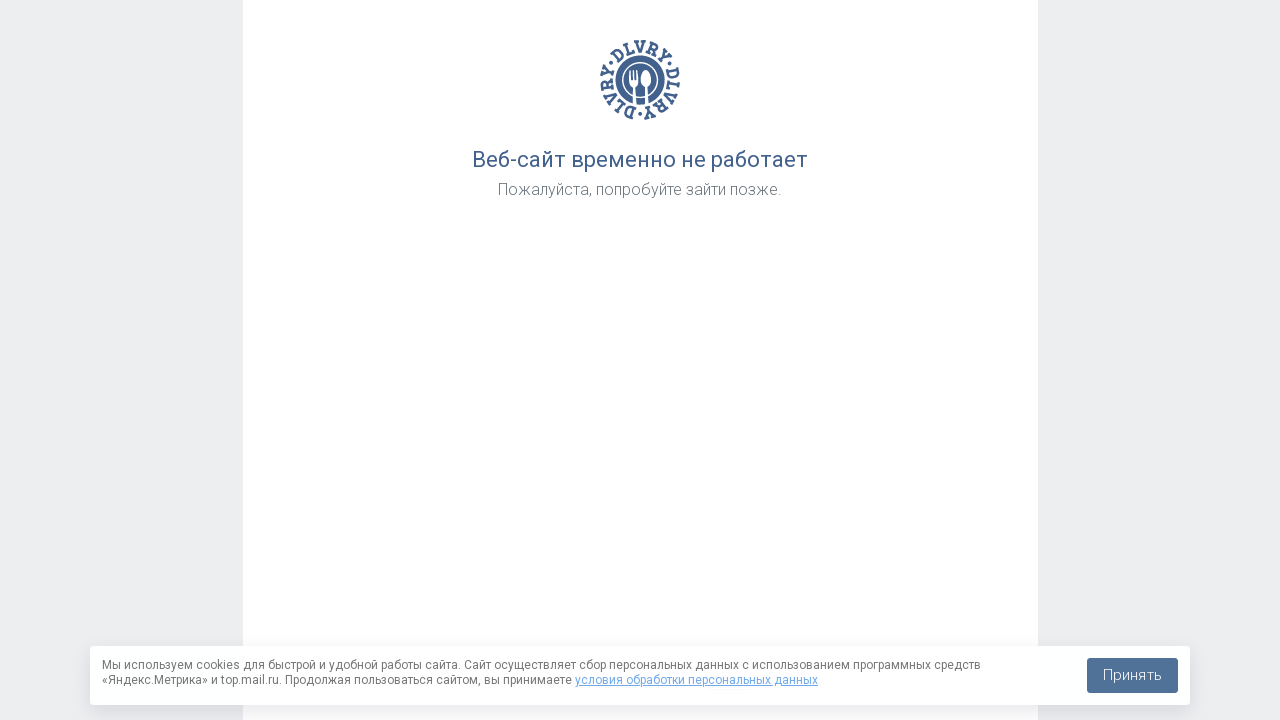

--- FILE ---
content_type: text/html
request_url: https://novorossiysk.dolinavkusa.ru/catalog/22092/5278876
body_size: 2576
content:
<!DOCTYPE html>
<html data-meta-ssr lang="ru" data-meta="%7B%22lang%22:%7B%22ssr%22:%22ru%22%7D%7D">
  <head>
    <meta http-equiv="Content-type" content="text/html; charset=utf-8"/>
    <meta http-equiv="X-UA-Compatible" content="IE=edge,chrome=1">
    <link rel="sitemap" type="application/xml" href="/sitemap.xml">
    <meta name="viewport" content="width=device-width, initial-scale=1, shrink-to-fit=no, user-scalable=no, viewport-fit=cover">
    <script type="text/javascript">
      window.dataLayer = window.dataLayer || [];
      
      window.dlvryStat = window.dlvryStat || [];
      window.vk_user = window.vk_user || {};
      window.vk_group_id = window.vk_group_id || '';
      window.vk_app_id = window.vk_app_id || '';
      window.vk_platform = window.vk_platform || '';
      document.addEventListener('visibilitychange', function() {
        if (document.visibilityState === 'hidden') {
          if(dlvryStat && dlvryStat.length > 0) {
            let data = new FormData();
            data.append('dlvryStat', JSON.stringify(dlvryStat))
            data.append('vk_user', JSON.stringify(vk_user))
            data.append('vk_group_id', JSON.stringify(vk_group_id))
            data.append('vk_app_id', JSON.stringify(vk_app_id))
            data.append('vk_platform', JSON.stringify(vk_platform))
            navigator.sendBeacon("https://dlvry.ru/api/v1/stat", data);
            window.dlvryStat = [];
          }
        }
      });
    </script>
    <script src="https://mc.yandex.ru/metrika/tag.js" type="text/javascript" async></script>
    <script type="text/javascript">
      (function(m,e,t,r,i,k,a){m[i]=m[i]||function(){(m[i].a=m[i].a||[]).push(arguments)};
      m[i].l=1*new Date();k=e.createElement(t),a=e.getElementsByTagName(t)[0],k.async=1,k.src=r,a.parentNode.insertBefore(k,a)})
      (window, document,'script','https://mc.yandex.ru/metrika/tag.js', 'ym');
    </script>
    
      <script src="/footer-js.js"></script>
    
  <link href="/dist/css/common.ac5075724590eb4829ff.css" rel="stylesheet"><link href="/dist/vendors~main.css?693ae2" rel="stylesheet"><link href="/dist/css/common.91b212dcf73e0bcaf842.css" rel="stylesheet"><link href="/dist/main.css?693ae2" rel="stylesheet"><meta data-meta="ssr" charset="utf-8"><meta data-meta="ssr" name="viewport" content="width=device-width, initial-scale=1"><meta data-meta="ssr" data-vmid="yandex-verification" name="yandex-verification" content="undefined"><meta data-meta="ssr" data-vmid="google-site-verification" name="google-site-verification" content="undefined"><meta data-meta="ssr" data-vmid="apple-itunes-app" name="apple-itunes-app" content="app-id=undefined"><meta data-meta="ssr" data-vmid="google-play-app" name="google-play-app" content="app-id=undefined"><meta data-meta="ssr" data-vmid="title" name="title" content="DLVRY"><meta data-meta="ssr" data-vmid="description" name="description" content="Доставка еды"><meta data-meta="ssr" data-vmid="og:description" name="og:description" content="Доставка еды"><meta data-meta="ssr" data-vmid="keywords" name="keywords" content="Доставка еды"><meta data-meta="ssr" data-vmid="og:keywords" name="og:keywords" content="Доставка еды"><meta data-meta="ssr" data-vmid="image" name="image" content="https://cdn.dlvry.ru"><meta data-meta="ssr" data-vmid="og:image" name="og:image" content="https://cdn.dlvry.ru"><title>DLVRY</title></head>
  <body>
    <div id="vk_api_transport"></div>
  	
      <div id="vk_community_messages"></div>
    
    <div id="app" data-server-rendered="true" class="theme-light max-width--795"><div><!----> <div class="vk-wrapper" style="top:0;"><div class="vk-inner" style="padding-bottom:0;"><div class="ur-slideout"><nav id="menu" style="display:none;"><!----></nav> <main id="panel"><div id="content-wrapper" class="content-wrapper"><!----> <div><div><!----> <!----> <!----> <!----> <!----> <!----> <!----></div> <div class="app-content"><div class="page vkappIntro"><!----> <div class="vkappIntro__content"><div class="center"><div class="vkappIntro__logo">DLVRY</div> <h2 class="vkappIntro__header-title">Веб-сайт временно не работает</h2> <p class="vkappIntro__header-subtitle">Пожалуйста, попробуйте зайти позже.</p></div></div></div></div></div></div> <!----> <div><!----> <div class="footer px-3 clearfix"><!----> <!----> <!----> <!----> <!----></div> <div class="footer__meta"><div class="footer__copyright">Работает на технологии — <a href="http://new.dlvry.ru/?utm_source=clients" target="_blank" rel="noreferrer" title="Готовый сайт + приложение для доставки еды" class="link"><b>DLVRY</b></a></div> <!----> <!----></div></div> <!----></main></div></div></div> <!----></div> <!----></div><script>window.__INITIAL_VUEX_STATE__={"serverError":false,"initialized":false,"lang":"ru","hostname":"novorossiysk.dolinavkusa.ru","isChangeRoute":false,"routerHistory":[{"name":"Home","path":"\u002F","pos":0}],"source":{"type":"site","domain":"novorossiysk.dolinavkusa.ru","utm":[],"promocode":""},"user":{"token":"","authStatus":{},"data":{},"resetPasswordStatus":{},"smsResetPasswordStatus":{},"changePasswordStatus":{},"registerStatus":{},"smsRegisterStatus":{},"smsCodeStatus":{},"checkPhoneStatus":{},"setPhoneStatus":{},"client":{},"clientStatus":{},"saveClientStatus":{}},"owner":{"itemStatus":"","item":{},"loyaltyStatusesStatus":"","loyaltyStatuses":[]},"affiliates":{"itemStatus":"error","item":{},"itemsStatus":"error","items":[],"itemInitStatus":"loading","itemInitID":null,"metaStatus":"error","meta":{},"citiesStatus":"","cities":[],"streetsStatus":"","streets":[],"deliveryAreasStatus":{},"deliveryAreas":[]},"reviews":{"itemsStatus":"","items":[]},"catalog":{"isCatalogDetailOpen":false,"sectionsStatus":{},"sections":[],"sectionsTree":{},"sectionStatus":{},"section":{},"itemsStatus":{},"items":[],"collectionsStatus":{},"collections":[]},"cart":{"orderForm":{},"orderSaveStatus":{},"expectedDatetime":{},"expectedDatetimeStatus":{},"items":[],"gifts":[],"mores":{},"extra":[],"isSmallCartVisible":false,"transaction":{},"transactionStatus":{},"promocode":{},"promocodeStatus":{},"promocodeCheckStatus":{},"basketRules":[],"basketRulesStatus":{},"basketRulesCheckStatus":{},"basketRulesActions":{"extra":[],"free":[],"recommends":[],"giftSets":[],"discounts":[],"preDiscounts":{},"fixPrices":[],"cheapestFree":[],"cheapestDiscounts":[],"expensiveDiscounts":[],"promocodesDisable":false,"giftsDisable":false,"giftsSumDisable":false,"discountsDisable":false,"freeDeliveryDisable":false,"orderConditions":{},"iikoConfig":{},"paymentTypes":[],"paymentBonusDisable":false,"loyaltyDisable":false,"deliveryTypes":[],"productsRequired":[],"messages":[],"customFields":[],"close":false},"deliveryArea":{},"deliveryAreaStatus":{}},"menu":{"isMobileMenuOpen":false},"orders":{"itemStatus":{},"item":{},"itemsStatus":{},"items":[]},"actions":{"itemsStatus":"","items":[]},"route":{"path":"\u002Fpromo","hash":"","query":{"1":null},"params":{},"fullPath":"\u002Fpromo?1","meta":{"sort":0},"from":{"name":"CatalogItem","path":"\u002Fcatalog\u002F22092\u002F5278876","hash":"","query":{},"params":{"section":"22092","item":"5278876"},"fullPath":"\u002Fcatalog\u002F22092\u002F5278876","meta":{}}}}</script>
  <script type="text/javascript" src="/dist/js/rtm.js?2d1f94"></script><script type="text/javascript" src="/dist/js/vendors~main.js?ac5075"></script><script type="text/javascript" src="/dist/js/main.js?91b212"></script></body>
</html>

--- FILE ---
content_type: image/svg+xml
request_url: https://novorossiysk.dolinavkusa.ru/img/dlvry-logo-sign--blue.svg
body_size: 4554
content:
<?xml version="1.0" encoding="utf-8"?>
<!-- Generator: Adobe Illustrator 17.0.2, SVG Export Plug-In . SVG Version: 6.00 Build 0)  -->
<!DOCTYPE svg PUBLIC "-//W3C//DTD SVG 1.1//EN" "http://www.w3.org/Graphics/SVG/1.1/DTD/svg11.dtd">
<svg version="1.1" id="Слой_1" xmlns="http://www.w3.org/2000/svg" xmlns:xlink="http://www.w3.org/1999/xlink" x="0px" y="0px"
	 width="68px" height="67.926px" viewBox="0 0 68 67.926" enable-background="new 0 0 68 67.926" xml:space="preserve">
<g>
	<g>
		<g>
			<path fill="#42628D" d="M44.474,43.648c2.503-2.695,3.903-6.268,3.762-10.09c-0.146-3.975-1.805-7.435-4.5-9.939
				c-2.695-2.503-6.268-3.903-10.09-3.762c-3.975,0.146-7.435,1.805-9.939,4.5c-2.503,2.695-3.903,6.268-3.756,10.243
				c0.141,3.822,1.799,7.283,4.494,9.786c0.957,1.036,2.208,1.756,3.454,2.322l0.092-5.821c-0.017-0.459-0.334-0.753-0.645-0.895
				c-3.879-1.388-2.523-10.318-2.342-13.693c-0.011-0.306,0.13-0.617,0.589-0.634c0.306-0.011,0.47,0.289,0.481,0.595l0.27,7.339
				c0.034,0.917,1.716,0.855,1.682-0.062l-0.27-7.339c-0.011-0.306,0.283-0.623,0.589-0.634c0.306-0.011,0.623,0.283,0.634,0.589
				l0.27,7.339c0.039,1.07,1.721,1.008,1.682-0.062l-0.27-7.339c-0.011-0.306,0.13-0.617,0.436-0.628
				c0.459-0.017,0.623,0.283,0.634,0.589c0.277,3.358,2.433,12.005-1.175,13.822c-0.453,0.17-0.595,0.481-0.578,0.94l0.559,6.869
				c1.24,0.414,2.622,0.516,4.151,0.46c1.223-0.045,2.441-0.243,3.5-0.588l0.047-7.044c-0.023-0.612-0.187-0.912-0.651-1.048
				c-1.399-0.561-2.367-1.903-2.729-3.421c-0.538-2.124-0.463-4.27,0.369-6.597c1.496-5.107,5.313-5.401,7.339-0.27
				c0.69,2.118,1.075,4.247,0.701,6.558c-0.249,1.54-0.969,2.792-2.164,3.601c-0.606,0.175-0.895,0.645-0.725,1.098l0.378,6.11
				C42.106,45.879,43.448,44.91,44.474,43.648z"/>
			<path fill="#42628D" d="M30.587,49.059l0.514,5.646c1.234,0.261,2.458,0.216,3.834,0.165c1.07-0.039,2.141-0.079,3.205-0.271
				l0.097-5.668c-1.218,0.198-2.282,0.39-3.505,0.435C33.356,49.416,31.975,49.314,30.587,49.059z"/>
			<path fill="#42628D" d="M33.398,13.129c-11.62,0.428-20.603,10.098-20.175,21.718c0.332,9.021,6.429,16.604,14.634,19.058
				l-0.061-5.816c-1.557-0.708-2.967-1.575-4.082-2.759c-3.006-2.645-4.835-6.558-4.987-10.687
				c-0.158-4.281,1.383-8.165,4.187-11.024c2.645-3.006,6.405-4.829,10.687-4.987c4.128-0.152,8.165,1.383,11.024,4.187
				c2.853,2.651,4.676,6.411,4.834,10.692c0.152,4.128-1.383,8.165-4.034,11.019c-1.331,1.274-2.815,2.553-4.621,3.385l0.52,5.799
				c8.308-3.062,13.978-11.232,13.64-20.406C54.535,21.69,44.865,12.707,33.398,13.129z"/>
		</g>
	</g>
	<g>
		<path fill="#42628D" d="M11.76,8.548c0.452-0.387,0.95-0.665,1.494-0.834s1.09-0.232,1.641-0.19c0.55,0.043,1.08,0.189,1.592,0.44
			c0.511,0.251,0.961,0.602,1.348,1.054l1.401,1.636c0.387,0.452,0.665,0.95,0.834,1.494c0.169,0.544,0.232,1.091,0.19,1.641
			c-0.043,0.55-0.189,1.08-0.44,1.592c-0.25,0.512-0.602,0.961-1.054,1.348l-3.271,2.803l-1.402-1.636l0.818-0.701l-4.204-4.908
			l-0.818,0.7l-1.401-1.636L11.76,8.548z M17.366,15.092c0.226-0.193,0.402-0.418,0.527-0.674c0.125-0.255,0.198-0.521,0.22-0.796
			c0.022-0.274-0.01-0.548-0.094-0.82c-0.085-0.272-0.224-0.521-0.418-0.747l-1.401-1.636c-0.193-0.226-0.418-0.402-0.674-0.527
			c-0.256-0.125-0.521-0.198-0.796-0.22c-0.274-0.021-0.548,0.011-0.82,0.095c-0.272,0.085-0.521,0.224-0.747,0.417l-0.818,0.701
			l4.204,4.908L17.366,15.092z"/>
		<path fill="#42628D" d="M28.887,8.09l1.083,3.044l-7.104,2.526l-0.721-2.03l1.015-0.361L20.994,5.18l-1.015,0.361l-0.722-2.029
			l4.06-1.443l0.721,2.029l-1.015,0.361l2.165,6.089l2.029-0.721l-0.361-1.015L28.887,8.09z"/>
		<path fill="#42628D" d="M29.901,2.371L28.87,2.396l-0.051-2.154l4.307-0.103l0.051,2.154l-1.015,0.025l1.9,5.418L35.7,2.232
			l-1.015,0.024l-0.052-2.153L38.94,0l0.051,2.154l-1.03,0.025l-2.593,8.681l-2.461,0.059L29.901,2.371z"/>
		<path fill="#42628D" d="M48.16,12.605l-0.865,1.973l-3.947-1.729l0.864-1.973l0.804,0.352l-0.211-1.974L43.03,8.476l-0.692,1.579
			l0.986,0.432l-0.864,1.973l-3.946-1.729l0.864-1.973l0.986,0.432l2.594-5.92l-0.987-0.432l0.865-1.974l4.679,2.05
			c0.428,0.199,0.793,0.465,1.095,0.799c0.302,0.333,0.532,0.703,0.69,1.108c0.159,0.405,0.237,0.834,0.235,1.287
			c-0.002,0.453-0.098,0.895-0.287,1.327c-0.223,0.507-0.535,0.925-0.936,1.254c-0.401,0.328-0.844,0.56-1.329,0.695l0.317,2.843
			L48.16,12.605z M43.895,6.503l1.677,0.735c0.329,0.144,0.658,0.151,0.99,0.022c0.331-0.129,0.568-0.359,0.712-0.688
			c0.144-0.329,0.151-0.659,0.022-0.989c-0.129-0.331-0.358-0.569-0.687-0.713l-1.678-0.735L43.895,6.503z"/>
		<path fill="#42628D" d="M54.14,15.506l-1.462,1.41l0.748,0.775l-1.551,1.495l-2.99-3.101l1.55-1.495l0.747,0.775l1.462-1.41
			l1.075-5.269l-0.609-0.631l1.551-1.495l2.99,3.101l-1.551,1.495l-0.566-0.587l-0.538,2.613l2.641-0.431l-0.566-0.587l1.551-1.495
			l2.99,3.101l-1.551,1.495l-0.609-0.631L54.14,15.506z"/>
		<path fill="#42628D" d="M60.588,19.175c0.102,0.206,0.159,0.418,0.171,0.637c0.012,0.218-0.016,0.429-0.084,0.631
			c-0.068,0.202-0.173,0.387-0.316,0.553c-0.141,0.166-0.313,0.299-0.512,0.398c-0.206,0.102-0.418,0.159-0.637,0.171
			c-0.218,0.012-0.427-0.017-0.626-0.087c-0.199-0.07-0.382-0.176-0.548-0.318c-0.167-0.142-0.301-0.316-0.403-0.522
			c-0.102-0.206-0.158-0.416-0.169-0.631c-0.01-0.215,0.017-0.423,0.082-0.624c0.065-0.2,0.168-0.384,0.31-0.55
			c0.142-0.167,0.316-0.301,0.522-0.403c0.199-0.099,0.409-0.154,0.627-0.166c0.218-0.012,0.429,0.016,0.631,0.084
			c0.202,0.068,0.386,0.171,0.551,0.31C60.352,18.797,60.486,18.969,60.588,19.175z"/>
		<path fill="#42628D" d="M67.264,27.238c0.111,0.584,0.105,1.155-0.019,1.711c-0.124,0.556-0.341,1.062-0.65,1.518
			c-0.311,0.456-0.702,0.844-1.173,1.163c-0.472,0.319-1,0.535-1.584,0.646l-2.117,0.403c-0.585,0.111-1.154,0.104-1.711-0.019
			c-0.556-0.124-1.062-0.341-1.518-0.651c-0.456-0.311-0.843-0.701-1.163-1.173c-0.32-0.472-0.534-1-0.646-1.584l-0.805-4.232
			l2.116-0.403l0.201,1.058l6.349-1.207l-0.201-1.058l2.116-0.403L67.264,27.238z M58.799,28.848
			c0.055,0.292,0.163,0.557,0.323,0.793c0.16,0.236,0.353,0.431,0.582,0.586c0.228,0.155,0.481,0.263,0.759,0.325
			c0.278,0.062,0.562,0.065,0.855,0.01l2.116-0.403c0.292-0.055,0.556-0.163,0.793-0.323c0.236-0.16,0.431-0.354,0.586-0.581
			c0.154-0.228,0.263-0.481,0.325-0.759c0.062-0.278,0.066-0.563,0.01-0.855l-0.201-1.058l-6.349,1.207L58.799,28.848z"/>
		<path fill="#42628D" d="M59.258,42.218l-3.182-0.565l1.319-7.424l2.121,0.377l-0.188,1.06l6.363,1.13l0.189-1.06L68,36.113
			l-0.754,4.242l-2.121-0.377l0.189-1.06l-6.363-1.13l-0.376,2.121l1.06,0.188L59.258,42.218z"/>
		<path fill="#42628D" d="M63.811,46.188l0.49-0.906l1.895,1.026l-2.052,3.788L62.25,49.07l0.484-0.893l-5.646-1.046l3.96,4.158
			l0.484-0.893l1.894,1.026l-2.052,3.788l-1.895-1.026l0.491-0.906l-6.242-6.566l1.173-2.165L63.811,46.188z"/>
		<path fill="#42628D" d="M45.695,56.828L44.409,55.1l3.455-2.574l1.287,1.728l-0.703,0.524l1.819,0.794l1.554-1.158l-1.03-1.382
			l-0.864,0.644l-1.287-1.727l3.455-2.574l1.287,1.727l-0.863,0.644l3.861,5.183l0.864-0.643l1.287,1.727l-4.097,3.052
			c-0.384,0.274-0.797,0.459-1.236,0.556c-0.439,0.097-0.875,0.114-1.305,0.051c-0.431-0.063-0.842-0.208-1.234-0.433
			c-0.392-0.226-0.729-0.528-1.011-0.907c-0.331-0.444-0.54-0.922-0.626-1.433c-0.087-0.512-0.068-1.011,0.054-1.499l-2.627-1.132
			L45.695,56.828z M53.108,56.14l-1.469,1.094c-0.288,0.214-0.458,0.498-0.509,0.849c-0.051,0.352,0.031,0.671,0.245,0.959
			c0.215,0.288,0.498,0.458,0.849,0.509c0.352,0.051,0.672-0.03,0.96-0.245l1.468-1.094L53.108,56.14z"/>
		<path fill="#42628D" d="M40.194,60.579l-0.495-1.969l-1.044,0.262l-0.525-2.089l4.179-1.05l0.525,2.089l-1.044,0.263l0.495,1.969
			l4.034,3.555l0.851-0.214l0.525,2.089l-4.178,1.05l-0.525-2.089l0.791-0.199l-1.999-1.766l-0.941,2.505l0.791-0.199l0.525,2.089
			l-4.178,1.05l-0.525-2.089l0.851-0.214L40.194,60.579z"/>
		<path fill="#42628D" d="M34.057,64.376c-0.23-0.013-0.442-0.068-0.638-0.166c-0.195-0.098-0.364-0.226-0.506-0.385
			c-0.142-0.159-0.25-0.342-0.325-0.548c-0.074-0.206-0.105-0.42-0.093-0.642c0.014-0.23,0.069-0.442,0.166-0.638
			c0.097-0.196,0.226-0.363,0.385-0.501c0.159-0.138,0.341-0.244,0.547-0.319s0.423-0.105,0.653-0.092
			c0.229,0.013,0.44,0.068,0.632,0.166c0.193,0.097,0.359,0.224,0.502,0.379c0.142,0.156,0.251,0.336,0.325,0.542
			c0.074,0.206,0.105,0.423,0.092,0.653c-0.013,0.222-0.068,0.431-0.165,0.627c-0.098,0.196-0.226,0.365-0.386,0.506
			c-0.159,0.142-0.34,0.25-0.542,0.325C34.502,64.359,34.286,64.389,34.057,64.376z"/>
		<path fill="#42628D" d="M23.525,66.167c-0.563-0.193-1.055-0.481-1.477-0.864c-0.421-0.383-0.753-0.822-0.996-1.317
			c-0.242-0.495-0.385-1.027-0.429-1.595c-0.044-0.568,0.03-1.134,0.223-1.696l0.698-2.038c0.193-0.563,0.481-1.055,0.864-1.477
			c0.383-0.422,0.822-0.754,1.317-0.996c0.495-0.242,1.027-0.386,1.595-0.429c0.569-0.044,1.134,0.031,1.696,0.223l4.076,1.396
			l-0.698,2.038l-1.019-0.349l-2.094,6.113l1.019,0.349l-0.698,2.038L23.525,66.167z M26.318,58.015
			c-0.281-0.096-0.564-0.134-0.848-0.112c-0.284,0.022-0.55,0.094-0.798,0.215c-0.247,0.121-0.467,0.288-0.658,0.498
			c-0.192,0.211-0.335,0.457-0.432,0.738l-0.699,2.038c-0.096,0.282-0.133,0.565-0.112,0.848c0.022,0.284,0.094,0.55,0.215,0.797
			c0.121,0.247,0.287,0.467,0.498,0.658c0.211,0.192,0.457,0.336,0.738,0.432l1.019,0.349l2.095-6.114L26.318,58.015z"/>
		<path fill="#42628D" d="M14.342,51.926l2.07-2.481l5.789,4.83l-1.38,1.654l-0.827-0.69l-4.14,4.962l0.827,0.69l-1.38,1.654
			l-3.308-2.76l1.38-1.654l0.827,0.69l4.14-4.962l-1.654-1.38l-0.689,0.827L14.342,51.926z"/>
		<path fill="#42628D" d="M9.002,53.893l0.545,0.875l-1.829,1.139l-2.277-3.657L7.27,51.11l0.537,0.862l3.702-4.39l-5.572,1.385
			l0.537,0.862l-1.829,1.139l-2.278-3.657l1.829-1.139l0.545,0.875l8.795-2.177l1.302,2.09L9.002,53.893z"/>
		<path fill="#42628D" d="M8.521,32.757l2.138-0.26l0.519,4.277l-2.139,0.26l-0.106-0.87l-1.592,1.185l0.233,1.925l1.711-0.208
			l-0.13-1.069l2.139-0.26l0.519,4.277l-2.139,0.26l-0.13-1.069l-6.415,0.779l0.13,1.069l-2.139,0.26l-0.616-5.071
			c-0.046-0.469-0.003-0.919,0.131-1.349c0.134-0.429,0.335-0.816,0.603-1.158c0.268-0.343,0.598-0.628,0.989-0.856
			c0.391-0.228,0.821-0.371,1.289-0.428c0.55-0.067,1.068-0.011,1.555,0.168c0.487,0.179,0.912,0.442,1.274,0.791l2.287-1.719
			L8.521,32.757z M5.437,39.533l-0.22-1.818c-0.043-0.357-0.204-0.644-0.485-0.863c-0.279-0.219-0.598-0.307-0.954-0.264
			c-0.356,0.043-0.644,0.205-0.863,0.485c-0.219,0.28-0.307,0.598-0.264,0.954l0.221,1.817L5.437,39.533z"/>
		<path fill="#42628D" d="M7.972,26.133l1.957,0.544l0.288-1.038l2.075,0.576l-1.153,4.151L9.064,29.79l0.288-1.038l-1.957-0.544
			l-5.085,1.75l-0.235,0.845L0,30.227l1.153-4.151l2.076,0.576L3.01,27.438l2.523-0.864l-1.712-2.056l-0.219,0.786l-2.076-0.577
			l1.153-4.151l2.076,0.576l-0.235,0.845L7.972,26.133z"/>
		<path fill="#42628D" d="M7.975,18.407c0.125-0.192,0.279-0.349,0.461-0.47c0.182-0.121,0.378-0.204,0.586-0.248
			c0.208-0.044,0.421-0.047,0.636-0.009c0.216,0.038,0.417,0.118,0.603,0.239c0.193,0.126,0.349,0.279,0.471,0.461
			c0.121,0.182,0.203,0.377,0.243,0.583c0.041,0.207,0.043,0.418,0.005,0.633c-0.038,0.215-0.119,0.419-0.245,0.612
			c-0.125,0.192-0.278,0.348-0.458,0.466c-0.181,0.119-0.373,0.201-0.579,0.246c-0.206,0.046-0.416,0.05-0.631,0.012
			c-0.216-0.038-0.419-0.119-0.612-0.245c-0.186-0.121-0.34-0.273-0.461-0.455c-0.121-0.182-0.204-0.377-0.248-0.586
			c-0.044-0.209-0.048-0.419-0.012-0.632C7.768,18.802,7.849,18.6,7.975,18.407z"/>
	</g>
</g>
</svg>
